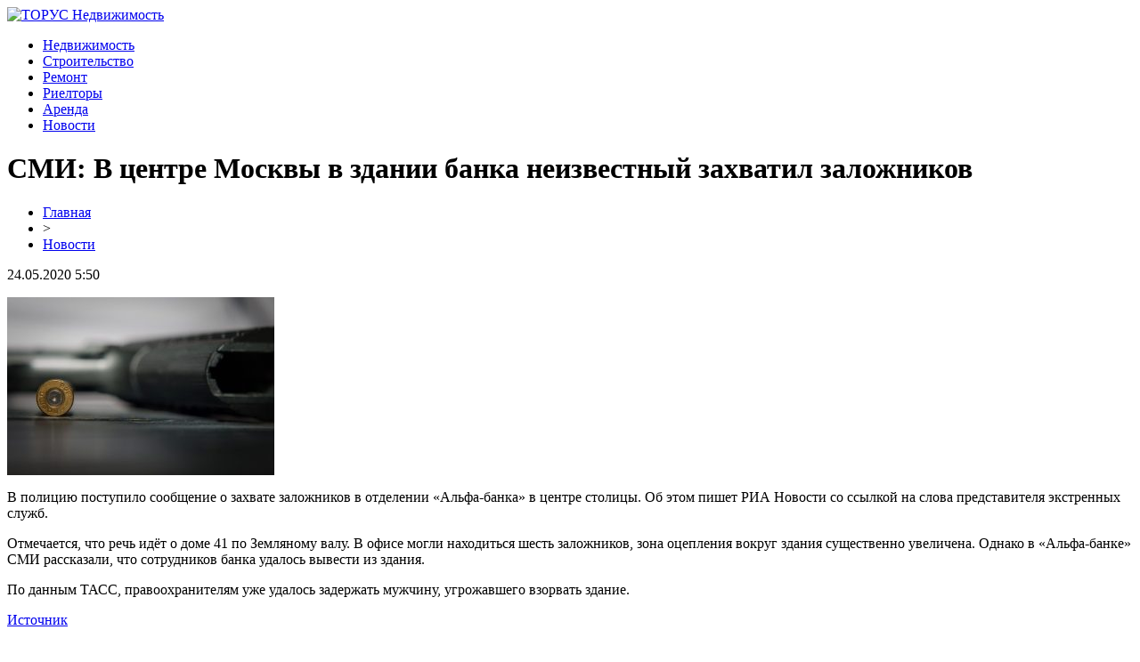

--- FILE ---
content_type: text/html; charset=UTF-8
request_url: http://torus-reklama.ru/smi-v-centre-moskvy-v-zdanii-banka-neizvestnyj-zaxvatil-zalozhnikov/
body_size: 6137
content:
<!DOCTYPE html PUBLIC "-//W3C//DTD XHTML 1.0 Transitional//EN" "http://www.w3.org/TR/xhtml1/DTD/xhtml1-transitional.dtd">
<html xmlns="http://www.w3.org/1999/xhtml">
<head>
<meta http-equiv="Content-Type" content="text/html; charset=utf-8" />

<title>СМИ: В центре Москвы в здании банка неизвестный захватил заложников</title>
<meta name="description" content="В полицию поступило сообщение о захвате заложников в отделении «Альфа-банка» в центре столицы. Об этом пишет РИА Новости со ссылкой на слова представителя экстренных служб. Отмечается, что речь идёт о доме 41 по Земляному валу. В офисе могли находиться шесть заложников, зона оцепления вокруг здания существенно увеличена." />

<link rel="Shortcut Icon" href="http://torus-reklama.ru/favicon.png" type="image/x-icon" />
<link rel="stylesheet" href="http://torus-reklama.ru/wp-content/themes/site/style.css" type="text/css" />
<link href='http://fonts.googleapis.com/css?family=Cuprum:400,400italic&subset=cyrillic' rel='stylesheet' type='text/css'><meta name='robots' content='max-image-preview:large' />
<style id='classic-theme-styles-inline-css' type='text/css'>
/*! This file is auto-generated */
.wp-block-button__link{color:#fff;background-color:#32373c;border-radius:9999px;box-shadow:none;text-decoration:none;padding:calc(.667em + 2px) calc(1.333em + 2px);font-size:1.125em}.wp-block-file__button{background:#32373c;color:#fff;text-decoration:none}
</style>
<style id='global-styles-inline-css' type='text/css'>
body{--wp--preset--color--black: #000000;--wp--preset--color--cyan-bluish-gray: #abb8c3;--wp--preset--color--white: #ffffff;--wp--preset--color--pale-pink: #f78da7;--wp--preset--color--vivid-red: #cf2e2e;--wp--preset--color--luminous-vivid-orange: #ff6900;--wp--preset--color--luminous-vivid-amber: #fcb900;--wp--preset--color--light-green-cyan: #7bdcb5;--wp--preset--color--vivid-green-cyan: #00d084;--wp--preset--color--pale-cyan-blue: #8ed1fc;--wp--preset--color--vivid-cyan-blue: #0693e3;--wp--preset--color--vivid-purple: #9b51e0;--wp--preset--gradient--vivid-cyan-blue-to-vivid-purple: linear-gradient(135deg,rgba(6,147,227,1) 0%,rgb(155,81,224) 100%);--wp--preset--gradient--light-green-cyan-to-vivid-green-cyan: linear-gradient(135deg,rgb(122,220,180) 0%,rgb(0,208,130) 100%);--wp--preset--gradient--luminous-vivid-amber-to-luminous-vivid-orange: linear-gradient(135deg,rgba(252,185,0,1) 0%,rgba(255,105,0,1) 100%);--wp--preset--gradient--luminous-vivid-orange-to-vivid-red: linear-gradient(135deg,rgba(255,105,0,1) 0%,rgb(207,46,46) 100%);--wp--preset--gradient--very-light-gray-to-cyan-bluish-gray: linear-gradient(135deg,rgb(238,238,238) 0%,rgb(169,184,195) 100%);--wp--preset--gradient--cool-to-warm-spectrum: linear-gradient(135deg,rgb(74,234,220) 0%,rgb(151,120,209) 20%,rgb(207,42,186) 40%,rgb(238,44,130) 60%,rgb(251,105,98) 80%,rgb(254,248,76) 100%);--wp--preset--gradient--blush-light-purple: linear-gradient(135deg,rgb(255,206,236) 0%,rgb(152,150,240) 100%);--wp--preset--gradient--blush-bordeaux: linear-gradient(135deg,rgb(254,205,165) 0%,rgb(254,45,45) 50%,rgb(107,0,62) 100%);--wp--preset--gradient--luminous-dusk: linear-gradient(135deg,rgb(255,203,112) 0%,rgb(199,81,192) 50%,rgb(65,88,208) 100%);--wp--preset--gradient--pale-ocean: linear-gradient(135deg,rgb(255,245,203) 0%,rgb(182,227,212) 50%,rgb(51,167,181) 100%);--wp--preset--gradient--electric-grass: linear-gradient(135deg,rgb(202,248,128) 0%,rgb(113,206,126) 100%);--wp--preset--gradient--midnight: linear-gradient(135deg,rgb(2,3,129) 0%,rgb(40,116,252) 100%);--wp--preset--font-size--small: 13px;--wp--preset--font-size--medium: 20px;--wp--preset--font-size--large: 36px;--wp--preset--font-size--x-large: 42px;--wp--preset--spacing--20: 0.44rem;--wp--preset--spacing--30: 0.67rem;--wp--preset--spacing--40: 1rem;--wp--preset--spacing--50: 1.5rem;--wp--preset--spacing--60: 2.25rem;--wp--preset--spacing--70: 3.38rem;--wp--preset--spacing--80: 5.06rem;--wp--preset--shadow--natural: 6px 6px 9px rgba(0, 0, 0, 0.2);--wp--preset--shadow--deep: 12px 12px 50px rgba(0, 0, 0, 0.4);--wp--preset--shadow--sharp: 6px 6px 0px rgba(0, 0, 0, 0.2);--wp--preset--shadow--outlined: 6px 6px 0px -3px rgba(255, 255, 255, 1), 6px 6px rgba(0, 0, 0, 1);--wp--preset--shadow--crisp: 6px 6px 0px rgba(0, 0, 0, 1);}:where(.is-layout-flex){gap: 0.5em;}:where(.is-layout-grid){gap: 0.5em;}body .is-layout-flex{display: flex;}body .is-layout-flex{flex-wrap: wrap;align-items: center;}body .is-layout-flex > *{margin: 0;}body .is-layout-grid{display: grid;}body .is-layout-grid > *{margin: 0;}:where(.wp-block-columns.is-layout-flex){gap: 2em;}:where(.wp-block-columns.is-layout-grid){gap: 2em;}:where(.wp-block-post-template.is-layout-flex){gap: 1.25em;}:where(.wp-block-post-template.is-layout-grid){gap: 1.25em;}.has-black-color{color: var(--wp--preset--color--black) !important;}.has-cyan-bluish-gray-color{color: var(--wp--preset--color--cyan-bluish-gray) !important;}.has-white-color{color: var(--wp--preset--color--white) !important;}.has-pale-pink-color{color: var(--wp--preset--color--pale-pink) !important;}.has-vivid-red-color{color: var(--wp--preset--color--vivid-red) !important;}.has-luminous-vivid-orange-color{color: var(--wp--preset--color--luminous-vivid-orange) !important;}.has-luminous-vivid-amber-color{color: var(--wp--preset--color--luminous-vivid-amber) !important;}.has-light-green-cyan-color{color: var(--wp--preset--color--light-green-cyan) !important;}.has-vivid-green-cyan-color{color: var(--wp--preset--color--vivid-green-cyan) !important;}.has-pale-cyan-blue-color{color: var(--wp--preset--color--pale-cyan-blue) !important;}.has-vivid-cyan-blue-color{color: var(--wp--preset--color--vivid-cyan-blue) !important;}.has-vivid-purple-color{color: var(--wp--preset--color--vivid-purple) !important;}.has-black-background-color{background-color: var(--wp--preset--color--black) !important;}.has-cyan-bluish-gray-background-color{background-color: var(--wp--preset--color--cyan-bluish-gray) !important;}.has-white-background-color{background-color: var(--wp--preset--color--white) !important;}.has-pale-pink-background-color{background-color: var(--wp--preset--color--pale-pink) !important;}.has-vivid-red-background-color{background-color: var(--wp--preset--color--vivid-red) !important;}.has-luminous-vivid-orange-background-color{background-color: var(--wp--preset--color--luminous-vivid-orange) !important;}.has-luminous-vivid-amber-background-color{background-color: var(--wp--preset--color--luminous-vivid-amber) !important;}.has-light-green-cyan-background-color{background-color: var(--wp--preset--color--light-green-cyan) !important;}.has-vivid-green-cyan-background-color{background-color: var(--wp--preset--color--vivid-green-cyan) !important;}.has-pale-cyan-blue-background-color{background-color: var(--wp--preset--color--pale-cyan-blue) !important;}.has-vivid-cyan-blue-background-color{background-color: var(--wp--preset--color--vivid-cyan-blue) !important;}.has-vivid-purple-background-color{background-color: var(--wp--preset--color--vivid-purple) !important;}.has-black-border-color{border-color: var(--wp--preset--color--black) !important;}.has-cyan-bluish-gray-border-color{border-color: var(--wp--preset--color--cyan-bluish-gray) !important;}.has-white-border-color{border-color: var(--wp--preset--color--white) !important;}.has-pale-pink-border-color{border-color: var(--wp--preset--color--pale-pink) !important;}.has-vivid-red-border-color{border-color: var(--wp--preset--color--vivid-red) !important;}.has-luminous-vivid-orange-border-color{border-color: var(--wp--preset--color--luminous-vivid-orange) !important;}.has-luminous-vivid-amber-border-color{border-color: var(--wp--preset--color--luminous-vivid-amber) !important;}.has-light-green-cyan-border-color{border-color: var(--wp--preset--color--light-green-cyan) !important;}.has-vivid-green-cyan-border-color{border-color: var(--wp--preset--color--vivid-green-cyan) !important;}.has-pale-cyan-blue-border-color{border-color: var(--wp--preset--color--pale-cyan-blue) !important;}.has-vivid-cyan-blue-border-color{border-color: var(--wp--preset--color--vivid-cyan-blue) !important;}.has-vivid-purple-border-color{border-color: var(--wp--preset--color--vivid-purple) !important;}.has-vivid-cyan-blue-to-vivid-purple-gradient-background{background: var(--wp--preset--gradient--vivid-cyan-blue-to-vivid-purple) !important;}.has-light-green-cyan-to-vivid-green-cyan-gradient-background{background: var(--wp--preset--gradient--light-green-cyan-to-vivid-green-cyan) !important;}.has-luminous-vivid-amber-to-luminous-vivid-orange-gradient-background{background: var(--wp--preset--gradient--luminous-vivid-amber-to-luminous-vivid-orange) !important;}.has-luminous-vivid-orange-to-vivid-red-gradient-background{background: var(--wp--preset--gradient--luminous-vivid-orange-to-vivid-red) !important;}.has-very-light-gray-to-cyan-bluish-gray-gradient-background{background: var(--wp--preset--gradient--very-light-gray-to-cyan-bluish-gray) !important;}.has-cool-to-warm-spectrum-gradient-background{background: var(--wp--preset--gradient--cool-to-warm-spectrum) !important;}.has-blush-light-purple-gradient-background{background: var(--wp--preset--gradient--blush-light-purple) !important;}.has-blush-bordeaux-gradient-background{background: var(--wp--preset--gradient--blush-bordeaux) !important;}.has-luminous-dusk-gradient-background{background: var(--wp--preset--gradient--luminous-dusk) !important;}.has-pale-ocean-gradient-background{background: var(--wp--preset--gradient--pale-ocean) !important;}.has-electric-grass-gradient-background{background: var(--wp--preset--gradient--electric-grass) !important;}.has-midnight-gradient-background{background: var(--wp--preset--gradient--midnight) !important;}.has-small-font-size{font-size: var(--wp--preset--font-size--small) !important;}.has-medium-font-size{font-size: var(--wp--preset--font-size--medium) !important;}.has-large-font-size{font-size: var(--wp--preset--font-size--large) !important;}.has-x-large-font-size{font-size: var(--wp--preset--font-size--x-large) !important;}
.wp-block-navigation a:where(:not(.wp-element-button)){color: inherit;}
:where(.wp-block-post-template.is-layout-flex){gap: 1.25em;}:where(.wp-block-post-template.is-layout-grid){gap: 1.25em;}
:where(.wp-block-columns.is-layout-flex){gap: 2em;}:where(.wp-block-columns.is-layout-grid){gap: 2em;}
.wp-block-pullquote{font-size: 1.5em;line-height: 1.6;}
</style>
<script type="text/javascript" id="wp-postviews-cache-js-extra">
/* <![CDATA[ */
var viewsCacheL10n = {"admin_ajax_url":"http:\/\/torus-reklama.ru\/wp-admin\/admin-ajax.php","post_id":"49069"};
/* ]]> */
</script>
<script type="text/javascript" src="http://torus-reklama.ru/wp-content/plugins/post-views-counter-x/postviews-cache.js?ver=6.5.5" id="wp-postviews-cache-js"></script>
<link rel="canonical" href="http://torus-reklama.ru/smi-v-centre-moskvy-v-zdanii-banka-neizvestnyj-zaxvatil-zalozhnikov/" />
<link rel="alternate" type="application/json+oembed" href="http://torus-reklama.ru/wp-json/oembed/1.0/embed?url=http%3A%2F%2Ftorus-reklama.ru%2Fsmi-v-centre-moskvy-v-zdanii-banka-neizvestnyj-zaxvatil-zalozhnikov%2F" />
<link rel="alternate" type="text/xml+oembed" href="http://torus-reklama.ru/wp-json/oembed/1.0/embed?url=http%3A%2F%2Ftorus-reklama.ru%2Fsmi-v-centre-moskvy-v-zdanii-banka-neizvestnyj-zaxvatil-zalozhnikov%2F&#038;format=xml" />
</head>

<body>

<div id="headertop">
	<div id="headmain">
		<div class="headmainx">
			<div class="hmain1">
				<a href="http://torus-reklama.ru/" title="ТОРУС Недвижимость"><img src="http://torus-reklama.ru/wp-content/themes/site/images/logo.png" alt="ТОРУС Недвижимость" /></a>
			</div>
			<div class="hmain2">
				<ul>
					<li><a href="http://torus-reklama.ru/nedvizhimost/">Недвижимость</a></li>
					<li><a href="http://torus-reklama.ru/stroitelstvo/">Строительство</a></li>
					<li><a href="http://torus-reklama.ru/remont/">Ремонт</a></li>
					<li><a href="http://torus-reklama.ru/rieltory/">Риелторы</a></li>
					<li><a href="http://torus-reklama.ru/arenda-zhilya/">Аренда</a></li>
					<li><a href="http://torus-reklama.ru/novosti-kompanij/">Новости</a></li>
				</ul>
			</div>
		</div>
	</div>
</div>




<div id="main">


<div id="content">
	<h1>СМИ: В центре Москвы в здании банка неизвестный захватил заложников</h1>
	<div class="inlenta">
		<div id="breadcrumb"><ul><li><a href="http://torus-reklama.ru">Главная</a></li><li>&gt;</li><li><a href="http://torus-reklama.ru/novosti-kompanij/">Новости</a></li></ul></div>		<div id="datecont">24.05.2020 5:50</div>
	</div>
			
	<div id="samtext">
									<p><img src="http://torus-reklama.ru/wp-content/uploads/2020/05/pistolet-pulya-e1533052043609-300x200-1.jpg" alt="СМИ: В центре Москвы в здании банка неизвестный захватил заложников" title="СМИ: В центре Москвы в здании банка неизвестный захватил заложников" /></p>
			<p>В полицию поступило сообщение о захвате заложников в отделении «Альфа-банка» в центре столицы. Об этом пишет РИА Новости со ссылкой на слова представителя экстренных служб.</p>
<p>Отмечается, что речь идёт о доме 41 по Земляному валу. В офисе могли находиться шесть заложников, зона оцепления вокруг здания существенно увеличена. Однако в «Альфа-банке» СМИ рассказали, что сотрудников банка удалось вывести из здания.</p>
<p>По данным ТАСС, правоохранителям уже удалось задержать мужчину, угрожавшего взорвать здание.</p>
<p><!--noindex--><a href="http://torus-reklama.ru/red.php?https://topdialog.ru/2020/05/23/smi-v-czentre-moskvy-v-zdanii-banka-neizvestnyj-zahvatil-zalozhnikov/" rel="nofollow noopener noreferrer" target="_blank">Источник</a><!--/noindex--></p>
		
			</div>	

<div class="alsor">
<div class="zagcon">Читайте также</div>
<div class="vcentre"><img src="http://torus-reklama.ru/wp-content/themes/site/images/li.png" width="6" height="9" style="margin-right:6px;" /><a href="http://torus-reklama.ru/kak-snizit-summu-oplaty-za-otoplenie-razbiraem-s-ekspertom-po-zhkx/">Как снизить сумму оплаты за отопление? Разбираем с экспертом по ЖКХ</a></div>
<div class="vcentre"><img src="http://torus-reklama.ru/wp-content/themes/site/images/li.png" width="6" height="9" style="margin-right:6px;" /><a href="http://torus-reklama.ru/serbskij-pensioner-otpravilsya-peshkom-v-moskvu-na-parad-9-maya/">Сербский пенсионер отправился пешком в Москву на парад 9 мая</a></div>
<div class="vcentre"><img src="http://torus-reklama.ru/wp-content/themes/site/images/li.png" width="6" height="9" style="margin-right:6px;" /><a href="http://torus-reklama.ru/zakony-vstupayushhie-v-silu-11-iyunya/">Законы, вступающие в силу 11 июня</a></div>
<div class="vcentre"><img src="http://torus-reklama.ru/wp-content/themes/site/images/li.png" width="6" height="9" style="margin-right:6px;" /><a href="http://torus-reklama.ru/vesna-v-rossii-otkladyvaetsya/">Весна в России откладывается</a></div>
<div class="vcentre"><img src="http://torus-reklama.ru/wp-content/themes/site/images/li.png" width="6" height="9" style="margin-right:6px;" /><a href="http://torus-reklama.ru/s-1-oktyabrya-v-rossii-povysyat-zarplatu-kto-stanet-poluchat-bolshe/">С 1 октября в России повысят зарплату. Кто станет получать больше?</a></div>
</div>

		

</div>

<div id="sidebar">

	<div class="side1">
		<div class="sidezag">Лента свежих новостей</div>
				<p><span>00:22</span> <a href="http://torus-reklama.ru/mogut-li-mfo-otkazat-v-vydache-zajma/">Могут ли МФО отказать в выдаче займа</a></p>
				<p><span>20:17</span> <a href="http://torus-reklama.ru/osobennosti-vybora-mikrozajmov-vazhnye-momenty/">Особенности выбора микрозаймов: важные моменты</a></p>
				<p><span>03:21</span> <a href="http://torus-reklama.ru/kak-pravilno-ocenit-stoimost-svoej-kvartiry/">Как правильно оценить стоимость своей квартиры?</a></p>
				<p><span>00:16</span> <a href="http://torus-reklama.ru/preimushhestva-i-nedostatki-arendy-ofisov-v-centralnom-rajone/">Преимущества и недостатки аренды офисов в Центральном районе</a></p>
				<p><span>03:52</span> <a href="http://torus-reklama.ru/novyj-vzglyad-na-finansirovanie-starta-biznesa/">Новый взгляд на финансирование старта бизнеса</a></p>
				<p><span>02:33</span> <a href="http://torus-reklama.ru/kadrovyj-konsalting-kak-instrument-postroeniya-effektivnoj-komandy/">Кадровый консалтинг как инструмент построения эффективной команды</a></p>
				<p><span>05:23</span> <a href="http://torus-reklama.ru/effektivnye-resheniya-dlya-xraneniya-v-novorossijske/">Эффективные решения для хранения в Новороссийске</a></p>
				<p><span>03:13</span> <a href="http://torus-reklama.ru/garmoniya-prostranstva-kak-sozdat-idealnyj-garazh/">Гармония пространства: как создать идеальный гараж</a></p>
				<p><span>04:40</span> <a href="http://torus-reklama.ru/sekrety-dachnoj-kanalizacii-kak-vybrat-idealnyj-septik/">Секреты дачной канализации: как выбрать идеальный септик</a></p>
				<p><span>01:11</span> <a href="http://torus-reklama.ru/kreditnye-karty-dlya-bezrabotnyx-skrytye-vozmozhnosti/">Кредитные карты для безработных: скрытые возможности</a></p>
				<p><span>23:29</span> <a href="http://torus-reklama.ru/iskusstvo-oformleniya-podarkov-nestandartnye-podxody/">Искусство оформления подарков: нестандартные подходы</a></p>
				<p><span>23:39</span> <a href="http://torus-reklama.ru/klimaticheskie-resheniya-lg-ot-proektirovaniya-do-servisa/">Климатические решения LG: от проектирования до сервиса</a></p>
				<p><span>23:23</span> <a href="http://torus-reklama.ru/globalnye-marshruty-kak-vybrat-stranu-dlya-vtorogo-pasporta/">Глобальные маршруты: как выбрать страну для второго паспорта</a></p>
				<p><span>01:27</span> <a href="http://torus-reklama.ru/septiki-pod-klyuch-vybor-i-ustanovka-po-cene-proizvoditelej/">Септики для постоянного проживания: канализация по цене производителей</a></p>
				<p><span>03:36</span> <a href="http://torus-reklama.ru/preimushhestva-nedorogix-stalnyx-dverej-dlya-doma-i-biznesa/">Преимущества недорогих стальных дверей для дома и бизнеса</a></p>
				<p><span>07:14</span> <a href="http://torus-reklama.ru/materialy-i-novshestva-kak-dymoudalitelnye-reshyotki-formiruyut-arxitekturu/">Материалы и новшества: как дымоудалительные решётки формируют архитектуру</a></p>
				<p><span>03:12</span> <a href="http://torus-reklama.ru/kak-3d-pechat-transformiruet-proizvodstvo-zimnix-shin/">Как 3D-печать трансформирует производство зимних шин</a></p>
				<p><span>23:56</span> <a href="http://torus-reklama.ru/ustanovka-okon-v-moskve-i-oblasti-kompaniej-vygodnye-okna/">Установка окон в Москве и области компанией "Выгодные окна"</a></p>
				<p><span>20:27</span> <a href="http://torus-reklama.ru/nedvizhimost-v-alanii-raj-dlya-zhizni-i-investicij/">Недвижимость в Алании: рай для жизни и инвестиций</a></p>
				<p><span>14:09</span> <a href="http://torus-reklama.ru/uzi-nizhnix-konechnostej-v-xabarovske-v-medcentre-lanta/">УЗИ нижних конечностей в Хабаровске в медцентре «Ланта»</a></p>
				<p><span>05:50</span> <a href="http://torus-reklama.ru/reports.html">Отчеты по Википедии</a></p>
	</div>
</div>

</div>



<div id="footnews2">
	<div class="footcopy">
		<div style="float:left;">
		<ul>
					<li><a href="http://torus-reklama.ru/nedvizhimost/">Недвижимость</a></li>
					<li><a href="http://torus-reklama.ru/stroitelstvo/">Строительство</a></li>
					<li><a href="http://torus-reklama.ru/remont/">Ремонт</a></li>
					<li><a href="http://torus-reklama.ru/rieltory/">Риелторы</a></li>
					<li><a href="http://torus-reklama.ru/arenda-zhilya/">Аренда</a></li>
					<li><a href="http://torus-reklama.ru/novosti-kompanij/">Новости</a></li>
		</ul>
		</div>
		<div style="float:right;">
			Редакция: <img src="http://1by.by/mails/torus-reklamaru.png" /> | Карта сайта: <a href="http://torus-reklama.ru/sitemap.xml">XML</a> | <a href="http://torus-reklama.ru/sitemap/">HTML</a> | <a href="http://torus-reklama.ru/sitemapx.xml">SM</a>
		</div>
	</div>
	
	<div class="foottext">
		2025 &copy; "<a href="http://torus-reklama.ru/">ТОРУС Недвижимость</a>". Все права защищены.
	</div>
</div>



<!--noindex-->
<img src="https://mc.yandex.ru/watch/53538865" style="position:absolute; left:-9999px;" alt="" /><!--/noindex-->

</body>

</html>